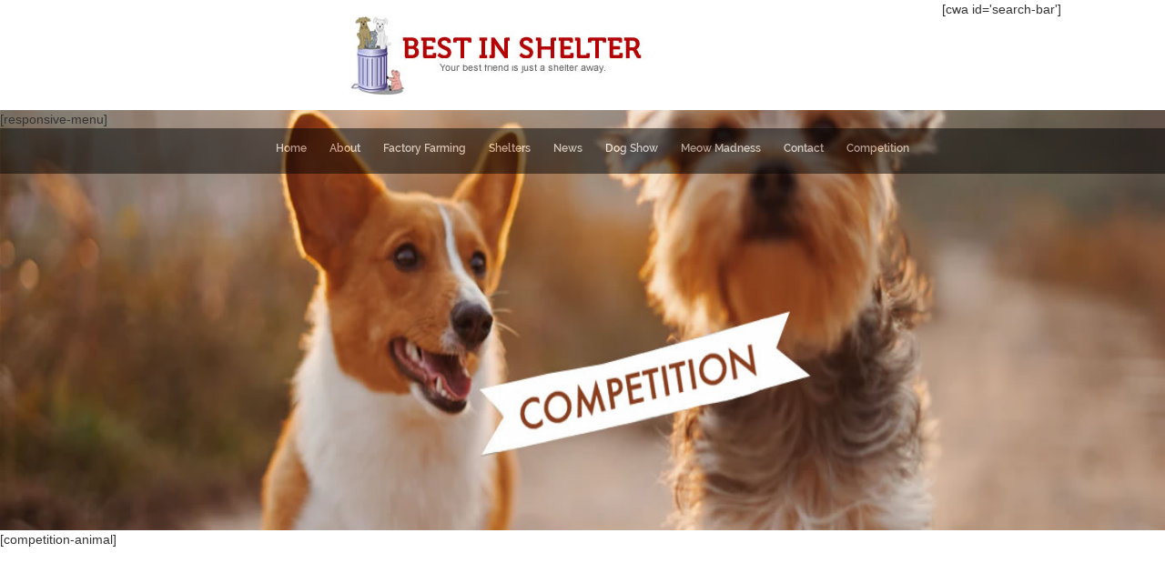

--- FILE ---
content_type: text/html; charset=UTF-8
request_url: http://www.bestinshelter.org/competition/?detaile=120&view=animal&title=Phoenix
body_size: 3867
content:




                

<html>

<head>

<link rel="image_src" href="https://www.bestinshelter.org/wp-content/uploads/2020/10/bis-logo-2020.jpg" / ><!--formatted-->
<meta property="og:title" content="" />
<meta property="og:type" content="article" />
<meta property="og:image" content="http://www.bestinshelter.org/wp-content/themes/animalstheme/images/mock.jpg" />
<meta property="og:url" content="http://www.bestinshelter.org/competition/" />
<meta property="og:description" content="Vote for your favorite shelter and animal in our Best in Shelter 2020 competition!" />
<meta property="og:site_name" content="Best in Shelter" />
<meta name="description" content="Vote for your favorite dog in our new 2020 competition!" /> 


<meta http-equiv="Cache-Control" content="no-cache, no-store, must-revalidate" /> 
<meta http-equiv="Pragma" content="no-cache" /> 
<meta http-equiv="Expires" content="0" />

<title>Best in Shelter | Phoenix</title>



<meta charset="UTF-8">



<meta name="viewport" content="width=device-width, initial-scale=1.0">
<link rel="shortcut icon" href="http://www.bestinshelter.org/wp-content/themes/animalstheme/favicon.ico" />


<meta name='robots' content='max-image-preview:large' />
<link rel='dns-prefetch' href='//s.w.org' />
<link rel="alternate" type="application/rss+xml" title="Best in Shelter &raquo; Feed" href="http://www.bestinshelter.org/feed/" />
<link rel="alternate" type="application/rss+xml" title="Best in Shelter &raquo; Comments Feed" href="http://www.bestinshelter.org/comments/feed/" />
		<script type="text/javascript">
			window._wpemojiSettings = {"baseUrl":"https:\/\/s.w.org\/images\/core\/emoji\/13.1.0\/72x72\/","ext":".png","svgUrl":"https:\/\/s.w.org\/images\/core\/emoji\/13.1.0\/svg\/","svgExt":".svg","source":{"concatemoji":"http:\/\/www.bestinshelter.org\/wp-includes\/js\/wp-emoji-release.min.js?ver=5.8.12"}};
			!function(e,a,t){var n,r,o,i=a.createElement("canvas"),p=i.getContext&&i.getContext("2d");function s(e,t){var a=String.fromCharCode;p.clearRect(0,0,i.width,i.height),p.fillText(a.apply(this,e),0,0);e=i.toDataURL();return p.clearRect(0,0,i.width,i.height),p.fillText(a.apply(this,t),0,0),e===i.toDataURL()}function c(e){var t=a.createElement("script");t.src=e,t.defer=t.type="text/javascript",a.getElementsByTagName("head")[0].appendChild(t)}for(o=Array("flag","emoji"),t.supports={everything:!0,everythingExceptFlag:!0},r=0;r<o.length;r++)t.supports[o[r]]=function(e){if(!p||!p.fillText)return!1;switch(p.textBaseline="top",p.font="600 32px Arial",e){case"flag":return s([127987,65039,8205,9895,65039],[127987,65039,8203,9895,65039])?!1:!s([55356,56826,55356,56819],[55356,56826,8203,55356,56819])&&!s([55356,57332,56128,56423,56128,56418,56128,56421,56128,56430,56128,56423,56128,56447],[55356,57332,8203,56128,56423,8203,56128,56418,8203,56128,56421,8203,56128,56430,8203,56128,56423,8203,56128,56447]);case"emoji":return!s([10084,65039,8205,55357,56613],[10084,65039,8203,55357,56613])}return!1}(o[r]),t.supports.everything=t.supports.everything&&t.supports[o[r]],"flag"!==o[r]&&(t.supports.everythingExceptFlag=t.supports.everythingExceptFlag&&t.supports[o[r]]);t.supports.everythingExceptFlag=t.supports.everythingExceptFlag&&!t.supports.flag,t.DOMReady=!1,t.readyCallback=function(){t.DOMReady=!0},t.supports.everything||(n=function(){t.readyCallback()},a.addEventListener?(a.addEventListener("DOMContentLoaded",n,!1),e.addEventListener("load",n,!1)):(e.attachEvent("onload",n),a.attachEvent("onreadystatechange",function(){"complete"===a.readyState&&t.readyCallback()})),(n=t.source||{}).concatemoji?c(n.concatemoji):n.wpemoji&&n.twemoji&&(c(n.twemoji),c(n.wpemoji)))}(window,document,window._wpemojiSettings);
		</script>
		<style type="text/css">
img.wp-smiley,
img.emoji {
	display: inline !important;
	border: none !important;
	box-shadow: none !important;
	height: 1em !important;
	width: 1em !important;
	margin: 0 .07em !important;
	vertical-align: -0.1em !important;
	background: none !important;
	padding: 0 !important;
}
</style>
	<link rel='stylesheet' id='wp-block-library-css'  href='http://www.bestinshelter.org/wp-includes/css/dist/block-library/style.min.css?ver=5.8.12' type='text/css' media='all' />
<link rel='stylesheet' id='mytheme-options-style-css'  href='http://www.bestinshelter.org/wp-content/themes/animalstheme/bootstrap/css/bootstrap.css?ver=5.8.12' type='text/css' media='all' />
<link rel='stylesheet' id='style-css'  href='http://www.bestinshelter.org/wp-content/themes/animalstheme/style.css?ver=5.8.12' type='text/css' media='all' />
<script type='text/javascript' src='http://www.bestinshelter.org/wp-includes/js/jquery/jquery.min.js?ver=3.6.0' id='jquery-core-js'></script>
<script type='text/javascript' src='http://www.bestinshelter.org/wp-includes/js/jquery/jquery-migrate.min.js?ver=3.3.2' id='jquery-migrate-js'></script>
<script type='text/javascript' src='http://www.bestinshelter.org/wp-content/themes/animalstheme/bootstrap/js/bootstrap.min.js?ver=5.8.12' id='bootstrap-jquery-js'></script>
<link rel="https://api.w.org/" href="http://www.bestinshelter.org/wp-json/" /><link rel="alternate" type="application/json" href="http://www.bestinshelter.org/wp-json/wp/v2/pages/241" /><link rel="EditURI" type="application/rsd+xml" title="RSD" href="http://www.bestinshelter.org/xmlrpc.php?rsd" />
<link rel="wlwmanifest" type="application/wlwmanifest+xml" href="http://www.bestinshelter.org/wp-includes/wlwmanifest.xml" /> 
<meta name="generator" content="WordPress 5.8.12" />
<link rel="canonical" href="http://www.bestinshelter.org/competition/" />
<link rel='shortlink' href='http://www.bestinshelter.org/?p=241' />
<link rel="alternate" type="application/json+oembed" href="http://www.bestinshelter.org/wp-json/oembed/1.0/embed?url=http%3A%2F%2Fwww.bestinshelter.org%2Fcompetition%2F" />
<link rel="alternate" type="text/xml+oembed" href="http://www.bestinshelter.org/wp-json/oembed/1.0/embed?url=http%3A%2F%2Fwww.bestinshelter.org%2Fcompetition%2F&#038;format=xml" />
		<style type="text/css" id="wp-custom-css">
			div.the_champ_login_container i.theChampFacebookBackground {
    background: none !important;
}
div.theChampFacebookLogoContainer {
    width: auto;
    height: auto;
    margin-top: 0;
}
.theChampFacebookLoginSvg
{
	padding-top:0;
	background-size: 100%!important;
}
.an_setfontfamily, .banner_heading {
    font-family: 'museo-500';
}


@media (min-width:768px)
{
	span.orforanimalsvoting {
    position: absolute;
    top: 50%;
    left: 0;
    right: 0;
    margin-left: auto;
    margin-right: auto;
    text-align: center;
    font-weight: bold;
}
	.row.animals-section .col-sm-6 {
    padding-left: 30px;
    padding-right: 30px;
}
	.an_setfontfamily  , .banner_heading{
  
    color: black !important;
   
    }
}
@media (max-width:767px)
{
span.orforanimalsvoting {
    display: inline-block;
    width: 100%;
    text-align: center;
    font-weight: bold;
    padding-top: 30px;
    padding-bottom: 30px;
}
	.an_setfontfamily {
  
    font-size:14px;
    }
	.an_setbgheaderimg
	{
		position:relative;
	}
	.an_setbgheaderimg:before {
    background-color: rgba(0,0,0,0.6);
    position: absolute;
    left: 0;
    right: 0;
    top: 0;
    bottom: 0;
}
}		</style>
		


</head>



<body>



<div class="container-fluid ">



<div class="container ">



  <div class="row ">



    <div class="col-sm-10 "> 


      <a href="http://www.bestinshelter.org/"> <img src="/wp-content/uploads/2020/10/bis-logo-2020.jpg" class="an_setsitelogo"/></a> 

     </div>



    <div class="col-sm-2">[cwa id='search-bar']</div>



  </div>



</div>









<div class="row an_setbgheaderimg"   style="background-image: url('http://www.bestinshelter.org/wp-content/uploads/2020/10/bis-2020-competitionpage.jpg')"> <!-- start of menu collaps -->



  [responsive-menu] 


  <div class="setnavdiv">



    <div class="an_alignmenu">



      <nav role="navigation" class="navbar navbar-default"> <!-- Brand and toggle get grouped for better mobile display -->



        <div class="navbar-header">



          <button type="button" data-target="#navbarCollapse" data-toggle="collapse" class="navbar-toggle"> <span class="sr-only">Toggle navigation</span> <span class="icon-bar"></span> <span class="icon-bar"></span> <span class="icon-bar"></span> </button>



        </div>



        <!-- Collection of nav links, forms, and other content for toggling -->



        <div id="navbarCollapse" class="collapse navbar-collapse">



          


          <div class="menu-mainmenu-container"><ul id="menu-mainmenu" class="menu"><li id="menu-item-609" class="menu-item menu-item-type-custom menu-item-object-custom menu-item-609"><a href="/">Home</a></li>
<li id="menu-item-61" class="menu-item menu-item-type-post_type menu-item-object-page menu-item-61"><a href="http://www.bestinshelter.org/about-best-in-shelter/">About</a></li>
<li id="menu-item-458" class="menu-item menu-item-type-post_type menu-item-object-page menu-item-458"><a href="http://www.bestinshelter.org/factory-farming/">Factory Farming</a></li>
<li id="menu-item-77" class="menu-item menu-item-type-post_type menu-item-object-page menu-item-77"><a href="http://www.bestinshelter.org/shelters/">Shelters</a></li>
<li id="menu-item-80" class="menu-item menu-item-type-post_type menu-item-object-page menu-item-80"><a href="http://www.bestinshelter.org/news/">News</a></li>
<li id="menu-item-301" class="menu-item menu-item-type-post_type menu-item-object-page menu-item-301"><a href="http://www.bestinshelter.org/2012-dog-show/">Dog Show</a></li>
<li id="menu-item-369" class="menu-item menu-item-type-post_type menu-item-object-page menu-item-369"><a href="http://www.bestinshelter.org/2014-meow-madness/">Meow Madness</a></li>
<li id="menu-item-81" class="menu-item menu-item-type-post_type menu-item-object-page menu-item-81"><a href="http://www.bestinshelter.org/contact/">Contact</a></li>
<li id="menu-item-608" class="menu-item menu-item-type-post_type menu-item-object-page current-menu-item page_item page-item-241 current_page_item menu-item-608"><a href="http://www.bestinshelter.org/competition/" aria-current="page">Competition</a></li>
</ul></div>


        </div>



      </nav>



    </div>



  </div>



  <!-- end of menu collaps -->



  <div>



    


    <div class="col-sm-12 blank" > </div>



    


  </div>



</div>







 <div class="tooltipster-content">[competition-animal]</div>
 

          

 
<div class="container an_setbottom">
             </div>
             

             <div class="row an_setfooter">
 
  <p class="an_setfootercolor an_setfootertxtalign">  Copyright © 2020 Best in Shelter. All rights reserved. <a href="/privacy-policy">Privacy policy</a> | <a href="/official-rules" >Official contest rules</a> | Development: <a href="http://www.markovide.com" target="_blank">MV</a> &nbsp;&nbsp; <a href="http://www.osmahisa.com" target="_blank" style="color:#000000">H8</a><br /></p>
             </div>

    </div>
  
        <script>document.getElementById("s").setAttribute("placeholder", "Search");</script>

 
     </body>
    <script type='text/javascript' src='http://www.bestinshelter.org/wp-includes/js/wp-embed.min.js?ver=5.8.12' id='wp-embed-js'></script>
 <script>

  (function(i,s,o,g,r,a,m){i['GoogleAnalyticsObject']=r;i[r]=i[r]||function(){

  (i[r].q=i[r].q||[]).push(arguments)},i[r].l=1*new Date();a=s.createElement(o),

  m=s.getElementsByTagName(o)[0];a.async=1;a.src=g;m.parentNode.insertBefore(a,m)

  })(window,document,'script','//www.google-analytics.com/analytics.js','ga');
 
  ga('create', 'UA-1752384-28', 'auto');

  ga('send', 'pageview');
 </script>
 
</html>

--- FILE ---
content_type: text/css
request_url: http://www.bestinshelter.org/wp-content/themes/animalstheme/style.css?ver=5.8.12
body_size: 5196
content:
/*



To change this license header, choose License Headers in Project Properties.



To change this template file, choose Tools | Templates



and open the template in the editor.



*/



/* 



    Created on : Jul 24, 2015, 10:56:23 AM



    Author     : hamza



*/



.an_about {
    font-family: "Railway-Regular";
}
.an_about p {
    font-family: "Railway-Regular";
}
a {
    color: #b40000;
}
a:hover {
    color: #000;
}
.entry-title {
    color: #b40000;
    font-family: "Raleway-Bold";
}
.entry-content {
    color: #333;
    font-family: "Raleway-Bold";
}
.menu {
    margin-top: 10px;
    padding-left: 0 !important;
}
main {
    padding-top: 90px !important;
    padding-bottom: 90px !important;
}
.news_tag {
    padding-bottom: 15px;
}
.post-date {
    font-family: Railway-Regular;
}
.news-desp {
    font-family: raleway-bold;
    font-style: normal;
    text-align: left;
}
.arch > li {
    border-bottom: 1px dotted #000;
    padding: 8px;
    width: 80%;
}
.arch {
    font-family: railway;
    font-size: 18px;
    list-style: outside none none;
    padding-bottom: 10%;
    text-align: left;
}
.news-archives {
    background: #eee none repeat scroll 0 0;
    padding-top: 10px;
    text-align: center;
}
.archive-year > a {
    color: #000;
    font-family: "Raleway-SemiBold";
}
.col-sm-3.archive-bar {
    padding-top: 30px;
}
.single_date {
    padding-bottom: 5%;
}
.entry-footer {
    padding-bottom: 4%;
}
.entry-summary {
    font-family: Raleway-SemiBold;
    font-style: normal;
    text-align: left;
}
.entry-summary > p {
    font-family: Raleway-SemiBold;
    font-style: normal;
    text-align: left;
}
.search-header {
    margin-left: 2.5%;
}
.news-page {
    padding-top: 30px;
}
.news-row {
    padding-bottom: 30px;
    padding-top: 30px;
}
.news-summary {
    font-family: "Railway-Regular";
}
.navbar.navbar-default {
    text-align: center !important;
}
.about-content {
    width: 100%;
}
.newset {
    margin-top: 5px;
}
.entry-content > p {
    font-family: "Railway-Regular";
    font-size: 14px !important;
}
.aboutsecondhalf p {
    font-family: "Railway-Regular";
}
.description {
    font-family: "Railway-Regular";
}

@media(max-width:992px) {
.news-archives h3 {
    font-size: 18px;
}
.arch {
    font-size: 12px;
}
}
/********************* font csss **********************/















@font-face {
    font-family: 'Museo-300';
    src: url('fontie_1/Museo-300_gdi.eot');
    src: url('fontie_1/Museo-300_gdi.eot?#iefix') format('embedded-opentype'),  url('fontie_1/Museo-300_gdi.woff') format('woff'),  url('fontie_1/Museo-300_gdi.ttf') format('truetype'),  url('fontie_1/Museo-300_gdi.svg#Museo-300') format('svg');
    font-weight: 300;
    font-style: normal;
    font-stretch: normal;
 unicode-range: U+0020-2265;
}
@font-face {
    font-family: 'Museo-500';
    src: url('fontie_2/Museo-500_gdi.eot');
    src: url('fontie_2/Museo-500_gdi.eot?#iefix') format('embedded-opentype'),  url('fontie_2/Museo-500_gdi.woff') format('woff'),  url('fontie_2/Museo-500_gdi.ttf') format('truetype'),  url('fontie_2/Museo-500_gdi.svg#Museo-500') format('svg');
    font-weight: 400;
    font-style: normal;
    font-stretch: normal;
 unicode-range: U+0020-2265;
}
@font-face {
    font-family: 'Museo-700';
    src: url('fontie_3/Museo-700_gdi.eot');
    src: url('fontie_3/Museo-700_gdi.eot?#iefix') format('embedded-opentype'),  url('fontie_3/Museo-700_gdi.woff') format('woff'),  url('fontie_3/Museo-700_gdi.ttf') format('truetype'),  url('fontie_3/Museo-700_gdi.svg#Museo-700') format('svg');
    font-weight: 600;
    font-style: normal;
    font-stretch: normal;
 unicode-range: U+0020-2265;
}
@font-face {
    font-family: 'Desyrel-Regular';
    src: url('fontie_5/Desyrel_gdi.eot');
    src: url('fontie_5/Desyrel_gdi.eot?#iefix') format('embedded-opentype'),  url('fontie_5/Desyrel_gdi.woff') format('woff'),  url('fontie_5/Desyrel_gdi.ttf') format('truetype'),  url('fontie_5/Desyrel_gdi.svg#Desyrel-Regular') format('svg');
    font-weight: 400;
    font-style: normal;
    font-stretch: normal;
 unicode-range: U+0020-2122;
}
@font-face {
    font-family: 'Railway-Regular';
    src: url('fontie_6/Railway_gdi.eot');
    src: url('fontie_6/Railway_gdi.eot?#iefix') format('embedded-opentype'),  url('fontie_6/Railway_gdi.woff') format('woff'),  url('fontie_6/Railway_gdi.ttf') format('truetype'),  url('fontie_6/Railway_gdi.svg#Railway-Regular') format('svg');
    font-weight: 400;
    font-style: normal;
    font-stretch: normal;
 unicode-range: U+0020-221E;
}
@font-face {
    font-family: 'Raleway-Bold';
    src: url('fontie_4/Raleway-Bold_gdi.eot');
    src: url('fontie_4/Raleway-Bold_gdi.eot?#iefix') format('embedded-opentype'),  url('fontie_4/Raleway-Bold_gdi.woff') format('woff'),  url('fontie_4/Raleway-Bold_gdi.ttf') format('truetype'),  url('fontie_4/Raleway-Bold_gdi.svg#Raleway-Bold') format('svg');
    font-weight: 700;
    font-style: normal;
    font-stretch: normal;
 unicode-range: U+0020-2212;
}
@font-face {
    font-family: 'Raleway-SemiBold';
    src: url('fontie_7/Raleway-SemiBold_gdi.eot');
    src: url('fontie_7/Raleway-SemiBold_gdi.eot?#iefix') format('embedded-opentype'),  url('fontie_7/Raleway-SemiBold_gdi.woff') format('woff'),  url('fontie_7/Raleway-SemiBold_gdi.ttf') format('truetype'),  url('fontie_7/Raleway-SemiBold_gdi.svg#Raleway-SemiBold') format('svg');
    font-weight: 600;
    font-style: normal;
    font-stretch: normal;
 unicode-range: U+0020-2212;
}
@font-face {
    font-family: 'ArialMT-Regular';
    src: url('fontie_8/ArialMT_gdi.eot');
    src: url('fontie_8/ArialMT_gdi.eot?#iefix') format('embedded-opentype'),  url('fontie_8/ArialMT_gdi.woff') format('woff'),  url('fontie_8/ArialMT_gdi.ttf') format('truetype'),  url('fontie_8/ArialMT_gdi.svg#ArialMT-Regular') format('svg');
    font-weight: 400;
    font-style: normal;
    font-stretch: normal;
 unicode-range: U+0020-2666;
}
@font-face {
    font-family: 'Arial-BoldMT';
    src: url('fontie_9/Arial-BoldMT_gdi.eot');
    src: url('fontie_9/Arial-BoldMT_gdi.eot?#iefix') format('embedded-opentype'),  url('fontie_9/Arial-BoldMT_gdi.woff') format('woff'),  url('fontie_9/Arial-BoldMT_gdi.ttf') format('truetype'),  url('fontie_9/Arial-BoldMT_gdi.svg#Arial-BoldMT') format('svg');
    font-weight: 700;
    font-style: normal;
    font-stretch: normal;
 unicode-range: U+0020-2666;
}
/***********************************************************/



.an_setuppericons {
    width: 100% !important;
}
.widget.widget_text {
    list-style: outside none none;
}
.widget.widget_search {
    list-style: outside none none;
}
.screen-reader-text {
    display: none;
}
.widget_search {
    position: relative;
    height: 60px;
    width: 180px;
    margin-left: -35px;
}
.widget_search #s {
    position: absolute;
    top: 30px;
    padding: 5px;
    border: 1px solid #b2b2b2;
}
 #s ::-webkit-input-placeholder::before {
 color:#666;
 content:"Line 1\A Line 2\A Line 3\A";
}
.widget_search #searchsubmit {
    background: rgba(0, 0, 0, 0) url("images/search.png") no-repeat scroll left top;
    border: medium none;
    height: 35px;
    left: 130px;
    position: absolute;
    top: 35px;
    width: 35px;
    background-size: 65%;
}
.widget_search #searchsubmit:hover {
    background: url("images/search.png") top left no-repeat;
    background-size: 70%;
    border: none;
}
.featured {
    padding: 15px;
}
.featured > img {
    width: 100%;
}
.btn.btn-primary.active.an_headerNewButton {
    background-color: #f3e5d7 !important;
    border-color: #f3e5d7 !important;
    box-shadow: 0 0 0 rgba(0, 0, 0, 0) inset !important;
    padding-left: 35px !important;
    padding-right: 35px !important;
    margin-bottom: 65px;
}
.an_settheaboutcontent {
    width: 77%;
    margin: 0 auto;
}
.an_setaboutcontentfontfamily {
    font-family: 'Railway-Regular';
    color: #666666 !important;
    font-size: 16px;
}
.an_setheaderbuttoncolor {
    background: #f3e5d7 none repeat scroll 0 0;
    border-radius: 5px;
    color: #3f4043 !important;
    font-family: "Raleway-Bold";
    line-height: 10px;
    margin-bottom: 30px;
    /*padding: 10px 30px;*/

     

  /*  padding: 10px 10px !important;*/
    padding: 13px 13px !important;
    cursor: pointer;
}
.an_setheaderbuttoncolor_home {
    background: #f3e5d7 none repeat scroll 0 0;
    border-radius: 5px;
    color: #3f4043 !important;
    font-family: "Raleway-Bold";
    line-height: 10px;
    margin-bottom: 30px;
    /*padding: 10px 30px;*/

     

    padding: 10px 30px !important;
    cursor: pointer;
}
.banner_link {
    text-align: center;
    margin-bottom: 70px;
    padding-top: 35px;
    width: 100% !important;
    float: left !important;
}
.an_setheaderbuttoncolor:hover {
    background: #3f4043 none repeat scroll 0 0;
    color: #f3e5d7 !important;
    text-decoration: none;
}
/************** set backgroup header image ***************/











.an_setheaderaligment {
    color: #fff;
    margin-top: 25px;
    text-align: center;
}
.an_setfontfamily {
    font-family: "Railway-Regular";
    font-size: 14px;
    font-weight: normal !important;
    margin: 0 auto;
    padding-bottom: 40px;
    /*  width: 48%;*/

   /* width: 55%;*/
    width: 65%;
}
.an_setbgheaderimg {
    /* height: 400px;*/



    width: 100%;
    background-size: 100% 100%;
    background-repeat: no-repeat;
}
.blank {
    height: 392px;
}
.container-fluid {
    padding-left: 0 !important;
    padding-right: 0 !important;
}
.row {
    margin-left: 0 !important;
    margin-right: 0 !important;
}
.shelterweek1 {
    padding-left: 15%;
}
/*****************************/















.an_check1 {
    height: 300px;
    background-color: blue;
}
.an_check2 {
    height: 250px;
    background-color: wheat;
}
.an_check3 {
    height: 200px;
    background-color: black;
}
.an_check4 {
    height: 200px;
    background-color: blue;
}
.an_setsitelogo {
    max-width: 327px;
    height: auto;
    display: block;
    width: 100%;
    /* For vertical center - margin: 0 auto;

       For horizontal center - margin: auto 0px;*/

    margin: 0 auto;
    margin-top: 10px;
    margin-bottom: 15px;
}
.an_settitle {
    max-width: 327px;
    height: auto;
    display: block;
    width: 100%;
    /* For vertical center - margin: 0 auto;



       For horizontal center - margin: auto 0px;*/



    margin: 0 auto;
    margin-top: 10px;
	    margin-bottom: 35px;
}
.an_menurow {
    height: 50px;
    background-color: #000000;
    opacity: 1;
}
.an_setabout {
    text-align: center;
}
.an_setmayo {
    max-width: 253px;
    max-height: 253px;
    display: block;
    width: 100%;
    height: auto;
    margin: 0 auto !important;
}
.an_setpollyanna {
    max-width: 253px;
    max-height: 253px;
    display: block;
    width: 100%;
    height: auto;
    margin: 0 auto !important;
}
.an_setcocoa {
    max-width: 253px;
    max-height: 253px;
    display: block;
    width: 100%;
    height: auto;
    margin: 0 auto !important;
}
.an_setcow {
    max-width: 253px;
    max-height: 253px;
    display: block;
    width: 100%;
    height: auto;
    margin: 0 auto !important;
}
.an_setsheep {
    max-width: 253px;
    max-height: 253px;
    display: block;
    width: 100%;
    height: auto;
    margin: 0 auto !important;
}
.an_setchorse {
    max-width: 253px;
    max-height: 253px;
    display: block;
    width: 100%;
    height: auto;
    margin: 0 auto !important;
}
.an_animalshelter {
    /*max-width: 253px;
    max-height: 253px;*/
    display: block;
    width: 100%;
    height: auto;
    margin: 0 auto !important;
}
.an_animalservices {
    max-width: 253px;
    max-height: 253px;
    display: block;
    width: 100%;
    height: auto;
    margin: 0 auto !important;
}
.an_dogsowner {
    max-width: 253px;
    max-height: 253px;
    display: block;
    width: 100%;
    height: auto;
    margin: 0 auto !important;
}
.an_rescue {
    max-width: 253px;
    max-height: 253px;
    display: block;
    width: 100%;
    height: auto;
    margin: 0 auto !important;
}
.an_arro {
    max-width: 253px;
    max-height: 253px;
    display: block;
    width: 100%;
    height: auto;
    margin: 0 auto !important;
}
.an_camdencounty {
    max-width: 253px;
    max-height: 253px;
    display: block;
    width: 100%;
    height: auto;
    margin: 0 auto !important;
}
.an_seheight {
    height: 30px;
}
.an_setbottom {
    height: 100px;
}
.an_setfooter {
    height: 50px;
    background-color: #000000;
}
.an_setfootercolor {
    color: #ffffff;
    font-family: 'Railway-Regular';
}
.an_setfootertxtalign {
    text-align: center;
    padding-top: 14px;
    font-size: 14px;
}
/*******Primary Menu setting ************/







.menu a {
    font-family: 'Raleway-SemiBold';
    font-size: 12px !important;
}
.menu-primarymenu-container {
    padding-top: 10px !important;
}
.menu-primarymenu-container {
    text-align: center;
}
.menu-item {
    /* float: left; */

    display: inline-block;
    list-style-type: none;
    padding-left: 21px;
    padding-top: 2px;
    width: auto;
}
.navbar {
    width: 100%;
    margin: 0 auto;
}
.image_underline {
    width: 30%;
    height: 10px;
    margin: 0 auto;
}

@media (max-width:1199px) {
.an_setImagestxt {
    width: 88%;
    margin: 0 auto;
}
}

@media (max-width:1145px) {
.menu-item {
    /* float: left; */



    list-style-type: none;
    padding-left: 15px;
    padding-top: 2px;
    width: auto;
    display: inline-block;
}
.menu a {
    font-size: 13px;
    font-family: 'Raleway-SemiBold';
}
.navbar {
    width: 90%;
    margin: 0 auto;
}
.menu-primarymenu-container {
    text-align: center;
}
}

@media (max-width:991px) {
.an_setImagestxt {
    width: 98%;
    margin: 0 auto;
}
.image_underline {
    width: 36%;
    height: 10px;
    margin: 0 auto;
}
}

@media (max-width: 920px) {
.menu-item {
    /* float: left; */



    list-style-type: none;
    padding-left: 3px !important;
    padding-top: 2px;
    width: auto;
    display: inline-block;
}
.menu a {
    font-size: 10px !important;
    font-family: 'Raleway-SemiBold';
}
.navbar {
    width: 100%;
    margin: 0 auto;
}
.menu-primarymenu-container {
    text-align: center;
}
}

@media(max-width:916px) {
.menu-item {
    /* float: left; */



    list-style-type: none;
    padding-left: 8px !important;
    padding-top: 2px;
    width: auto;
    display: inline-block;
}
.menu a {
    font-size: 11px;
    font-family: 'Raleway-SemiBold';
}
.navbar {
    width: 100%;
    margin: 0 auto;
}
.menu-primarymenu-container {
    text-align: center;
}
}

@media(max-width:990px) {
.menu-item {
    /* float: left; */



    list-style-type: none;
    padding-left: 10px;
    padding-top: 2px;
    width: auto;
    display: inline-block;
}
.menu a {
    font-size: 13px;
    font-family: 'Raleway-SemiBold';
}
.navbar {
    width: 90%;
    margin: 0 auto;
}
.menu-primarymenu-container {
    text-align: center;
}
.an_secrow {
    padding-top: 60px !important;
}
}

@media (min-width: 895px) and (max-width: 895px) {
.menu-item {
    /* float: left; */



    list-style-type: none;
    padding-left: 8px !important;
    padding-top: 2px;
    width: auto;
    display: inline-block;
}
.menu a {
    font-size: 12px !important;
    font-family: 'Raleway-SemiBold';
}
.navbar {
    width: 100%;
    margin: 0 auto;
}
.menu-primarymenu-container {
    text-align: center;
}
}

@media(max-width:800px) {
nav {
    display: none !important;
}
#click-menu {
    background: #707070 !important;
    float: right !important;
    padding: 5px !important;
    position: relative !important;
}
.widget_search {
    display: none !important;
}
}

@media (max-width:768px) {
.an_setaboutImage {
    margin-left: 0px;
    margin-top: 15px;
    max-width: 618px;
    max-height: 351px;
    display: block;
    width: 100%;
    height: auto;
    float: left;
}
main {
    padding-top: 20px !important;
    padding-bottom: 20px !important;
}
.an_setparapadding {
    padding-left: 0px;
}
.an_setuppericons {
    width: 100%;
    margin: 0 auto;
    display: block;
    margin-top: 0px;
}
.an_setuppericonsspecial {
    width: 100%;
    margin: 0 auto;
    display: block;
}
.an_setsanctuaryweek {
    width: 100%;
    padding-left: 15%;
    margin: 0 auto;
}
.an_fix3news {
    text-align: center;
}
.an_seticons {
    float: left;
}
.col-sm-12.an_convertedIcons1 {
    float: left !important;
    width: 100% !important;
    padding-bottom: 10px !important;
}
.col-sm-4.an_seticons {
    width: 33.3%;
}
.an_convertedIcons3 {
    float: left;
}
.an_setImagestxt {
    width: 70%;
    margin: 0 auto;
}
.an_setmayo {
    max-width: 475px;
    max-height: 400px;
    display: block;
    width: 100%;
    height: auto;
    margin: 0 auto !important;
}
.an_setpollyanna {
    max-width: 475px;
    max-height: 400px;
    display: block;
    width: 100%;
    height: auto;
    margin: 0 auto !important;
}
.an_setcocoa {
    max-width: 475px;
    max-height: 400px;
    display: block;
    width: 100%;
    height: auto;
    margin: 0 auto !important;
}
.an_setcow {
    max-width: 475px;
    max-height: 400px;
    display: block;
    width: 100%;
    height: auto;
    margin: 0 auto !important;
}
.an_setsheep {
    max-width: 475px;
    max-height: 400px;
    display: block;
    width: 100%;
    height: auto;
    margin: 0 auto !important;
}
.an_setchorse {
    max-width: 475px;
    max-height: 400px;
    display: block;
    width: 100%;
    height: auto;
    margin: 0 auto !important;
}
.an_animalshelter {
    max-width: 475px;
    max-height: 400px;
    display: block;
    width: 100%;
    height: auto;
    margin: 0 auto !important;
}
.an_animalservices {
    max-width: 475px;
    max-height: 400px;
    display: block;
    width: 100%;
    height: auto;
    margin: 0 auto !important;
}
.an_dogsowner {
    max-width: 475px;
    max-height: 400px;
    display: block;
    width: 100%;
    height: auto;
    margin: 0 auto !important;
}
.an_rescue {
    max-width: 475px;
    max-height: 400px;
    display: block;
    width: 100%;
    height: auto;
    margin: 0 auto !important;
}
.an_arro {
    max-width: 475px;
    max-height: 400px;
    display: block;
    width: 100%;
    height: auto;
    margin: 0 auto !important;
}
.an_camdencounty {
    max-width: 475px;
    max-height: 400px;
    display: block;
    width: 100%;
    height: auto;
    margin: 0 auto !important;
}
.blank {
    height: 50%;
}
.col-sm-4.an_setpadding {
    width: 33%;
    float: left;
}
.col-sm-4 .aboutfirsthalf {
    width: 40% !important;
    float: left !important;
}
.col-sm-8 .aboutsecondhalf {
    width: 60% !important;
    float: left !important;
}
.image_underline {
    width: 41%;
    height: 10px;
    margin: 0 auto;
}
}

@media (max-width:736px) {
.an_setImagestxt {
    width: 72%;
    margin: 0 auto;
}
}

@media(min-width:520px) and (max-width:728px) {
.col-sm-2.an_setpadding {
    text-align: center !important;
}
}

@media(max-width:610px) {
.an_setheaderaligment {
    margin-top: 4%;
}
.an_setheaderaligment h2 {
    font-size: 18px;
}
.an_setfontfamily {
    font-size: 10px;
    padding-bottom: 15px;
    width: 98%;
}
.aboutfirsthalf {
    width: 100% !important;
    float: left;
}
.aboutsecondhalf {
    width: 100% !important;
}
.aboutfirsthalf > img {
    border-radius: 5px !important;
    float: left !important;
    margin-left: 16px !important;
    width: 35% !important;
}
.image_underline {
    height: 10px;
    margin: 0 auto;
    width: 45%;
}
.an_setfootertxtalign {
    font-size: 11px;
    padding-top: 11px;
    text-align: center;
}
}

@media (max-width:585px) {
.an_setImagestxt {
    width: 92%;
    margin: 0 auto;
}
}

@media (max-width:507px) {
.col-sm-2.an_firstrowofimages {
    float: none;
    text-align: center;
}
.image_underline {
    height: 10px;
    margin: 0 auto;
    width: 55%;
}
}

@media (max-width:500px) {
.an_setfootertxtalign {
    font-size: 8px;
    padding-top: 9px;
    text-align: center;
}
.an_setImagestxt {
    width: 98%;
    margin: 0 auto;
}
.an_setsanctuaryweek {
    width: 70%;
    padding-left: 0%;
    margin: 0 auto;
}
}
.menu-item a {
    color: #ffffff;
}
.menu a:hover {
    color: #b40000;
    text-decoration: none;
}
.navbar {
    width: 80%;
    margin: 0 auto;
}
?  .nav {
    background-color: red !important;
}
.navbar-default {
    background-color: #000000 !important;
    border-color: #000000 !important;
}
.setnavdiv {
    background-color: #000;
    opacity: 0.5;
}
/************ css for images txt *************/







.an_setImagestxt {
    /*width: 72%;*/
    margin: 0 auto;
}
.an_setimagesparaheight1 {
    line-height: 12px;
}
.an_setimagesparaheight2 {
    line-height: 0px;
}
p.an_setlowimagesparaheight1.an_fontRalewaySemiBold {
    text-align: center;
}
p.an_setlowimagesparaheight1.an_fontRalewaySemiBold.animal_title {
    padding-bottom: 0;
}
.an_setlowimagesparaheight1 {
    padding-top: 8px;
    /*font-size: 18px;*/
	font-size: 24px;
    line-height: 14px !important;
	padding-bottom: 20px;
}
.vote_casted_link, .vote_cast_link_animal, .vote_cast_link_shelter {
    display: inline-block;
    margin-top: 10px;
    margin-bottom: 10px;
}
.animal_shilter_name {
    line-height: 20px !important;
    margin-top: 20px !important;
    font-weight: 800 !important;
    color: #666666 !important;
}
    
    
    
}
.an_setlowimagesparaheight2 {
    line-height: 7px;
    font-size: 18px;
}
/*************** custom area *****************/















.an_setUpperheight {
    height: 70px;
}
.an_setaboutImage {
    margin-left: 44px;
    margin-top: 45px;
    max-width: 318px;
    max-height: 351px;
    display: block;
    width: 100%;
    height: auto;
    float: left;
}
.an_setthetxtfontandcolor {
    font-family: 'Railway-Regular';
}
.an_setfontsize1 {
    font-size: 15px;
}
.an_setparapadding {
    padding-left: 29px;
}
/****************** end *******************/







.abc {
    border-bottom: 1px dotted red !important;
}
.imggg {
    height: 200px;
}
/******************** set featue image of custom news template  ***************/







.an_setfeatureimage {
    margin-top: 7px;
    margin-left: 15px;
    border-radius: 5px 5px 5px 5px;
    /*    max-width: 180px;



    max-height: 160px;*/



    display: block;
    width: 100%;
    height: auto;
    float: left;
}
.an_setthenewstxtffamily {
    font-family: "Railway-Regular";
    color: #333333 !important;
    padding-top: 20px;
}
.an_settitlemargin {
    margin-top: 0px !important;
    color: #b40000 !important;
}
/***********************************************************/







.an_setbottomnewsTop {
    height: 25px;
}
.an_setbottomnews {
    width: 92%;
    margin: 0 auto;
    height: 25px;
    border-bottom: 2px dotted #cccccc;
}
/***********************set the shelter of the week image *********************/







.an_setsanctuaryweek1 {
    width: 65%;
    margin: 0 auto;
}
.an_setsanctuaryweek {
    width: 70%;
    margin: 0 auto;
}
.an_setsheltertitle {
    max-width: 450px;
    height: auto;
    display: block;
    width: 100%;
    /* For vertical center - margin: 0 auto;



       For horizontal center - margin: auto 0px;*/



    margin: 0 auto;
    margin-top: 10px;
}
.an_setimageswidth {
    max-width: 150px;
    height: 100px;
    width: 100%;
}
.shelterweek1 {
}
.shelterweek {
    height: 127px;
    width: 100%;
    background-size: 100% 127px;
    background-repeat: no-repeat;
}
.shelterweektry {
    width: 100%;
}
.an_setpadding {
    padding-left: 0px !important;
    padding-right: 0px !important;
}
/*****



*****/



.col-sm-2.an_firstrowofimages {
    float: left;
    text-align: center;
}
/******************************** set the images of animal of the week ****************/



.an_setanimaloftheweek {
    max-width: 450px;
    height: auto;
    display: block;
    width: 100%;
    /* For vertical center - margin: 0 auto;



       For horizontal center - margin: auto 0px;*/



    margin: 0 auto;
    margin-top: 10px;
}
/******************* set animal theme lower ***********************/



.an_setanimalthemelower {
    margin-top: 30px;
    width: 80% !important;
    margin: 0 auto !important;
}
.an_setanimallatestnews {
    max-width: 350px;
    height: auto;
    display: block;
    width: 100%;
    /* For vertical center - margin: 0 auto;



       For horizontal center - margin: auto 0px;*/



    margin: 0 auto;
    margin-top: 10px;
}
.an_setsupportus {
    max-width: 350px;
    height: auto;
    display: block;
    width: 100%;
    /* For vertical center - margin: 0 auto;



       For horizontal center - margin: auto 0px;*/



    margin: 0 auto;
    margin-top: 0px;
}
.an_setbottompara {
    text-align: center;
    font-size: 14px;
}
.an_convertedIcons1 {
    padding-left: 0px !important;
    padding-right: 0px !important;
}
.an_convertedIcons2 {
    padding-left: 0px !important;
    padding-right: 0px !important;
}
.an_convertedIcons3 {
    padding-left: 0px !important;
    padding-right: 0px !important;
}
.an_seticons {
    padding-left: 2px !important;
    padding-right: 2px !important;
}
.col-sm-4 .an_seticons > img {
    width: 100% !important;
    padding-top: 10px;
}
.an_setuppericonsspecial {
    margin-top: 5px
}
.an_setuppericons7 {
    max-width: 160px;
    height: 40px;
    display: block;
    width: 100%;
    margin-top: 0px;
}
.an_firstrowofimages {
    padding-left: 0px !important;
    padding-right: 0px !important;
}
.an_setleftright {
    padding-left: 0px !Important;
    padding-right: 0px !important;
}
.an_setleftright1 {
    padding-left: 0px !Important;
    padding-right: 0px !important;
    margin-top: 10px;
}
.an_fix3news {
    padding-left: 0px !important;/*padding-right: 0px !important;*/



}
.an_set3new {
    max-width: 200px;
    width : 100%;
    margin: 0 auto;
}
.col-sm-4.an_fix3news a {
    color: #ff0000;
    font-weight: normal;
    text-decoration: underline;
}
.an_setlinkcolor {
    color: #000000;
    padding-top: 15px;
}
.an_setunderline {
    padding-top: 15px;
}
.col-sm-4.an_fix3news a {
    color: #000000 !important;
    font-weight: normal;
    text-decoration: underline;
}
.an_readmore {
    color: #b70709;
    text-decoration: underline;
    font-family: "railway-regular";
}
.an_readmore:hover {
    color: #6b6c44;
    text-decoration: underline;
}
.an_readmore1 {
    color: #333333;
    text-decoration: underline;
    font-family: 'Raleway-Bold';
}
.an_readmore1:hover {
    color: #6b6c44;
}
a.an_anews:hover {
    color: #333333 !important;
    text-decoration: underline;
}
/************************ for button **************************/



.btn-primary {
    background-color: #6b6c44 !important;
    border-color: #6b6c44 !important;
    color: #fff !important;
}
.an_setbuttoncolor {
    background: #6b6c44 none repeat scroll 0 0;
    border-radius: 5px;
    color: #f3e5d7;
    line-height: 10px;
    padding: 10px 30px;
    cursor: pointer;
}
.an_setbuttoncolor:hover {
    background: #f3e5d7 none repeat scroll 0 0;
    color: #6b6c44;
}
.an_buttonalign {
    margin-bottom: 15px;
    margin-top: 10px;
    text-align: center;
}
.an_buttonalign1 {
    margin-top: 25px;
    text-align: center
}
.an_setbuttoncolor1 {
    color: #3f4043;
    line-height: 10px;
    padding-top: 7px;
    padding-left: 10px;
    padding-right: 10px;
}
.an_btnfontstyle {
    font-family: 'Raleway-Bold';
}
.an_btn-color {
    background-color: #f3e5d7 !important;
    border-color: #f3e5d7 !important;
}
.btn.active {
    -webkit-box-shadow: inset 0 3px 5px rgba(0, 0, 0, 0) !important;/* box-shadow: inset 0 3px 5px rgba(0, 0, 0, .125); */



}
.btn:active, .btn.active {
    background-image: none;
    box-shadow: 0 0 0 rgba(0, 0, 0, 0) inset !important;
    outline: 0 none;
}
.col-sm-2.an_setpadding {
    float: left;
}


/******************* marko design updates start ***********************/



/******************* marko design updates end ***********************/



@media(max-width:499px) {
.col-sm-2.an_setpadding {
    float: none;
}
/*

    .aboutfirsthalf {

        width: 100% !important;

        float: left;

    } 

    .aboutsecondhalf {

    width: 100% !important;

    }

    .aboutfirsthalf > img {

    border-radius: 5px !important;

    float: left !important;

    margin-left: 16px !important;

    width: 35% !important;

}

*/



}

@media(max-width:450px) {
.image_underline {
    height: 10px;
    margin: 0 auto;
    width: 70%;
}
}
.an_fontRalewayRgular {
    font-family: 'Railway-Regular';
}
.an_fontRalewaySemiBold {
    font-family: 'Raleway-SemiBold';
}
.an_setfootercolor.an_setfootertxtalign > a {
    color: #fff;
}
/*

.size-medium.wp-image-70.aligncenter {



    height: 90px;



    width: 40%;



}*/



.pagination {
    clear: both;
    padding: 20px 0;
    position: relative;
    font-size: 11px;
    line-height: 13px;
}
.pagination span, .pagination a {
    display: block;
    float: left;
    margin: 2px 2px 2px 0;
    padding: 6px 9px 5px 9px;
    text-decoration: none;
    width: auto;
    color: #fff;
    background: #ccc;
}
.pagination a:hover {
    color: #fff;
    background: #b40000;
}
.pagination .current {
    padding: 6px 9px 5px 9px;
    background: #b40000;
    color: #fff;
}
.an_news_col {
    border-bottom: 2px dotted #ccc;/*   padding-bottom: 30px;

    padding-top: 30px; */

}
/*Changes to plugins/already existing css*/

.dog_name, .list_desc, .list_desc p {
    font-family: Raleway-SemiBold;
}
.bottom_text {
    width: 100% !important;
}
.customize-support > form {
    display: none;
    visibility: hidden !important;
}
.an_setunderline > a {
    font-family: "Railway-Regular";
    color: #000;
    text-decoration: underline;
}
.an_setunderline > a:hover {
    color: #b40000;
}
/***************** align the menu ************/

.an_alignmenu {
    text-align: center;
}
/********************newwwwww***************************/

.an_new-padding {
    padding-top: 2px !important;
}
.an_secrow {
/*padding-top: 90px !important;*/

}
.new_headingcolor {
    color: #cbc5ba !important;
    margin-top: 0px !important;
    padding-bottom: 15px !important;
}
.leftbar_image {
    width: 81% !important;
    float: right !important;
    margin-right: 10px !important;
    border-radius: 5px !important;
}
.fontfamily_ralwaysemibold {
    font-family: 'Raleway-SemiBold';
}
.first_headingcolor {
    color: #404040;
    text-align: center;
    font-size: 1.5em !important;
}
.an_homebtnlearnmore {
    background: #6b6c44 none repeat scroll 0 0 !important;
    border-radius: 5px;
    color: #e8e3cd !important;
    font-family: "Raleway-Bold";
    line-height: 17px;
    padding: 10px 35px;
}
.an_homebtnlearnmore:hover {
    background: #e8e3cd none repeat scroll 0 0 !important;
    border-radius: 5px;
    color: #6b6c44 !important;
    font-family: "Raleway-Bold";
    line-height: 17px;
    padding: 10px 35px;
}
.an_aniborder {
    margin: 0 auto;
    width: 100%;
}
.an_imgborder {
    background-repeat: repeat-x;
    float: left !important;
}
.an_uppermargin {
    margin-top: 30px !important;
}
.an_bottompadding {
    padding-bottom: 15px !important;
}
.btnalignindiv {
    text-align: center;
}
.newalignbtn {
    text-align: center;
}
.makeresponsive {
/*margin-top: 10px !important;*/

}
.aboutfirsthalf {
    width: 40%;
    float: left;
}
.aboutsecondhalf {
    width: 60%;
    float: left;
}
.largevideos > iframe {
    width: 420px !important;
    height: 315px !important;
}
@media (min-width:992px) and (max-width:1199px)
{
	p.an_setlowimagesparaheight1.an_fontRalewaySemiBold.animal_shilter_name {
    min-height: 68px;
}
}
@media (max-width:1199px)
{
	.largevideos > iframe  , .aboutfirsthalf > iframe{
    width: 100% !important;
}
}
@media(max-width:325px) {
.fb_iframe_widget {
    width: 142px !important;
}
.an_setheaderbuttoncolor {
    padding: 8px !important;
}
}
